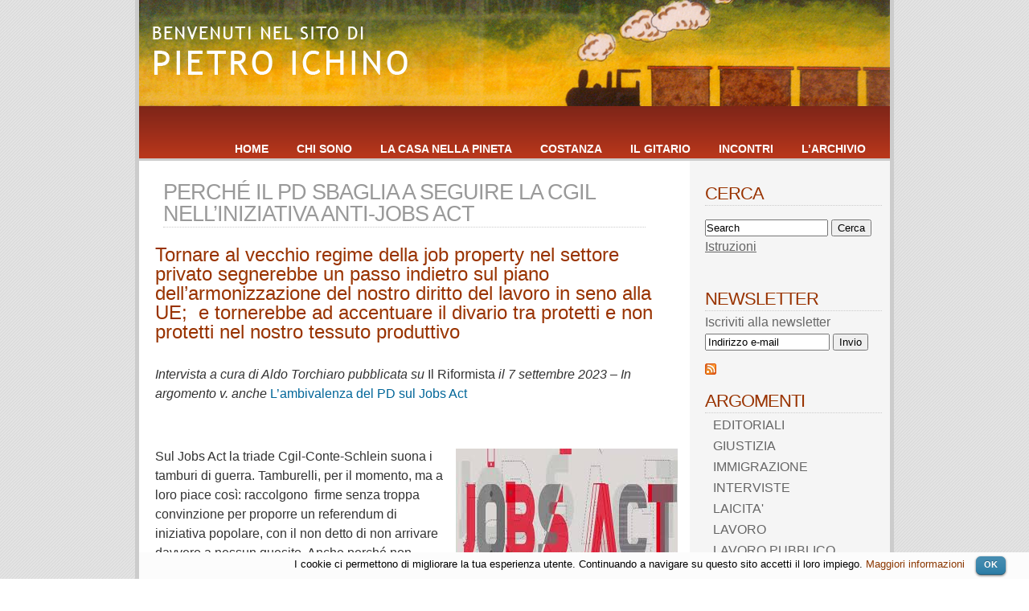

--- FILE ---
content_type: text/html; charset=UTF-8
request_url: https://www.pietroichino.it/?p=62854
body_size: 10651
content:

<!DOCTYPE html PUBLIC "-//W3C//DTD XHTML 1.0 Transitional//EN" "https://www.w3.org/TR/xhtml1/DTD/xhtml1-transitional.dtd">
<html xmlns="https://www.w3.org/1999/xhtml" xmlns:fb="https://ogp.me/ns/fb#">

<head profile="https://gmpg.org/xfn/11">
<meta http-equiv="Content-Type" content="text/html; charset=UTF-8" />

<!-- <title> Pietro Ichino  &raquo; Blog Archive   &raquo; PERCHÉ IL PD SBAGLIA A SEGUIRE LA CGIL NELL&#8217;INIZIATIVA ANTI-JOBS ACT </title> -->

<!-- <title> Pietro Ichino </title> -->

<title>

                Pietro Ichino&nbsp;|&nbsp;  PERCHÉ IL PD SBAGLIA A SEGUIRE LA CGIL NELL&#8217;INIZIATIVA ANTI-JOBS ACT                </title> 

<meta name="keywords" content="pietro, ichino, pietro ichino, ichino website, pietro ichino website, pietro ichino nullafacenti, pietro ichino libro, radio radicale, lavoro, pd, partito democratico, elezioni, articolo 18, diritto, diritto del lavoro, proposta elettorale, lombardia, senato, trasparenza, sindacato, dipartimento studi del lavoro e del welfare, studio legale, studio legale associato ichino brughatelli, premio tarantelli">

<meta property="og:title" content="Pietro Ichino" />
<meta property="og:type" content="blog" />
<meta property="og:image" content="https://www.pietroichino.it/wp-includes/images/trenino_fb.jpeg" />
<meta property="og:site_name" content="Pietro Ichino" />
<meta property="fb:admins" content="1013622630" />


<meta name="generator" content="WordPress 4.9.4" /> <!-- leave this for stats -->

<link rel="stylesheet" href="https://www.pietroichino.it/wp-content/themes/glossyblue-1-4%20restyling/glossyblue-1-4%20restyling/style.css" type="text/css" media="all" />
<link rel="stylesheet" href="https://www.pietroichino.it/wp-content/themes/glossyblue-1-4%20restyling/glossyblue-1-4%20restyling/print.css" type="text/css" media="print" />
<link rel="alternate" type="application/rss+xml" title="Pietro Ichino RSS Feed" href="https://www.pietroichino.it/?feed=rss2" />
<link rel="pingback" href="https://www.pietroichino.it/xmlrpc.php" />

<link rel='dns-prefetch' href='//s.w.org' />
		<script type="text/javascript">
			window._wpemojiSettings = {"baseUrl":"https:\/\/s.w.org\/images\/core\/emoji\/2.4\/72x72\/","ext":".png","svgUrl":"https:\/\/s.w.org\/images\/core\/emoji\/2.4\/svg\/","svgExt":".svg","source":{"concatemoji":"https:\/\/www.pietroichino.it\/wp-includes\/js\/wp-emoji-release.min.js?ver=4.9.4"}};
			!function(a,b,c){function d(a,b){var c=String.fromCharCode;l.clearRect(0,0,k.width,k.height),l.fillText(c.apply(this,a),0,0);var d=k.toDataURL();l.clearRect(0,0,k.width,k.height),l.fillText(c.apply(this,b),0,0);var e=k.toDataURL();return d===e}function e(a){var b;if(!l||!l.fillText)return!1;switch(l.textBaseline="top",l.font="600 32px Arial",a){case"flag":return!(b=d([55356,56826,55356,56819],[55356,56826,8203,55356,56819]))&&(b=d([55356,57332,56128,56423,56128,56418,56128,56421,56128,56430,56128,56423,56128,56447],[55356,57332,8203,56128,56423,8203,56128,56418,8203,56128,56421,8203,56128,56430,8203,56128,56423,8203,56128,56447]),!b);case"emoji":return b=d([55357,56692,8205,9792,65039],[55357,56692,8203,9792,65039]),!b}return!1}function f(a){var c=b.createElement("script");c.src=a,c.defer=c.type="text/javascript",b.getElementsByTagName("head")[0].appendChild(c)}var g,h,i,j,k=b.createElement("canvas"),l=k.getContext&&k.getContext("2d");for(j=Array("flag","emoji"),c.supports={everything:!0,everythingExceptFlag:!0},i=0;i<j.length;i++)c.supports[j[i]]=e(j[i]),c.supports.everything=c.supports.everything&&c.supports[j[i]],"flag"!==j[i]&&(c.supports.everythingExceptFlag=c.supports.everythingExceptFlag&&c.supports[j[i]]);c.supports.everythingExceptFlag=c.supports.everythingExceptFlag&&!c.supports.flag,c.DOMReady=!1,c.readyCallback=function(){c.DOMReady=!0},c.supports.everything||(h=function(){c.readyCallback()},b.addEventListener?(b.addEventListener("DOMContentLoaded",h,!1),a.addEventListener("load",h,!1)):(a.attachEvent("onload",h),b.attachEvent("onreadystatechange",function(){"complete"===b.readyState&&c.readyCallback()})),g=c.source||{},g.concatemoji?f(g.concatemoji):g.wpemoji&&g.twemoji&&(f(g.twemoji),f(g.wpemoji)))}(window,document,window._wpemojiSettings);
		</script>
		<style type="text/css">
img.wp-smiley,
img.emoji {
	display: inline !important;
	border: none !important;
	box-shadow: none !important;
	height: 1em !important;
	width: 1em !important;
	margin: 0 .07em !important;
	vertical-align: -0.1em !important;
	background: none !important;
	padding: 0 !important;
}
</style>
<link rel='stylesheet' id='theme-styles-css'  href='https://www.pietroichino.it/wp-content/themes/glossyblue-1-4%20restyling/glossyblue-1-4%20restyling/style.css?ver=1664263805' type='text/css' media='all' />
<link rel='stylesheet' id='cookielawinfo-style-css'  href='https://www.pietroichino.it/wp-content/plugins/cookie-law-info/css/cli-style.css?ver=1.5.3' type='text/css' media='all' />
<script type='text/javascript' src='https://www.pietroichino.it/wp-includes/js/jquery/jquery.js?ver=1.12.4'></script>
<script type='text/javascript' src='https://www.pietroichino.it/wp-includes/js/jquery/jquery-migrate.min.js?ver=1.4.1'></script>
<script type='text/javascript' src='https://www.pietroichino.it/wp-content/plugins/cookie-law-info/js/cookielawinfo.js?ver=1.5.3'></script>
<link rel='https://api.w.org/' href='https://www.pietroichino.it/index.php?rest_route=/' />
<link rel="EditURI" type="application/rsd+xml" title="RSD" href="https://www.pietroichino.it/xmlrpc.php?rsd" />
<link rel="wlwmanifest" type="application/wlwmanifest+xml" href="https://www.pietroichino.it/wp-includes/wlwmanifest.xml" /> 
<link rel='prev' title='N. 589 &#8211; 4 settembre 2023' href='https://www.pietroichino.it/?p=62847' />
<link rel='next' title='UN BILANCIO DEL DIBATTITO SULL&#8217;EREDITÀ DEL PRIORE DI BARBIANA' href='https://www.pietroichino.it/?p=62862' />
<meta name="generator" content="WordPress 4.9.4" />
<link rel="canonical" href="https://www.pietroichino.it/?p=62854" />
<link rel='shortlink' href='https://www.pietroichino.it/?p=62854' />
<link rel="alternate" type="application/json+oembed" href="https://www.pietroichino.it/index.php?rest_route=%2Foembed%2F1.0%2Fembed&#038;url=https%3A%2F%2Fwww.pietroichino.it%2F%3Fp%3D62854" />
<link rel="alternate" type="text/xml+oembed" href="https://www.pietroichino.it/index.php?rest_route=%2Foembed%2F1.0%2Fembed&#038;url=https%3A%2F%2Fwww.pietroichino.it%2F%3Fp%3D62854&#038;format=xml" />
</head>
<body>

<div id="fb-root"></div>
<script>(function(d, s, id) {
  var js, fjs = d.getElementsByTagName(s)[0];
  if (d.getElementById(id)) {return;}
  js = d.createElement(s); js.id = id;
  js.src = "//connect.facebook.net/it_IT/all.js#xfbml=1&appId=128793323886993";
  fjs.parentNode.insertBefore(js, fjs);
}(document, 'script', 'facebook-jssdk'));</script>


<div id="page">
  <div id="header">
    <div id="headerimg">
	 <!-- <h1><a href="https://www.pietroichino.it/">Pietro Ichino</a></h1> --> 
	  <div class="description"></div>
	</div>
	<ul id="nav">
	  <li class="page_item">
     <!-- <a href="https://www.pietroichino.it/" title="HOME">HOME</a></li>  -->
	  <li class="page_item page-item-4"><a href="https://www.pietroichino.it/">HOME</a></li>
<li class="page_item page-item-6"><a href="https://www.pietroichino.it/?page_id=6">CHI SONO</a></li>
<li class="page_item page-item-35893"><a href="https://www.pietroichino.it/?page_id=35893">Cookie</a></li>
<li class="page_item page-item-48831"><a href="https://www.pietroichino.it/?page_id=48831">LA CASA NELLA PINETA</a></li>
<li class="page_item page-item-56743"><a href="https://www.pietroichino.it/?page_id=56743">COSTANZA</a></li>
<li class="page_item page-item-56728"><a href="https://www.pietroichino.it/?page_id=56728">IL GITARIO</a></li>
<li class="page_item page-item-44224"><a href="https://www.pietroichino.it/?page_id=44224">INCONTRI</a></li>
<li class="page_item page-item-2725"><a href="https://www.pietroichino.it/?page_id=2725">L&#8217;ARCHIVIO</a></li>
	</ul>
  </div>
  <!--/header -->
  <div id="content">

  
    
    <div class="post" id="post-62854">


	<!--  <div class="post-date"><span class="post-month">Sep</span> <span class="post-day">07</span></div> -->
	  <div class="post-title">
	    <h2><a href="https://www.pietroichino.it/?p=62854" rel="bookmark" title="Link permanente a PERCHÉ IL PD SBAGLIA A SEGUIRE LA CGIL NELL&#8217;INIZIATIVA ANTI-JOBS ACT">PERCHÉ IL PD SBAGLIA A SEGUIRE LA CGIL NELL&#8217;INIZIATIVA ANTI-JOBS ACT</a></h2>
	<!--	<span class="post-cat"><a href="https://www.pietroichino.it/?cat=26" rel="category">INTERVISTE</a>, <a href="https://www.pietroichino.it/?cat=9" rel="category">LAVORO</a></span> <span class="mini-add-comment">  

<a href="#respond">Scrivi un commento</a></span> -->
	  </div>

	  <div class="entry">
		<h4><span style="color: #993300;">Tornare al vecchio regime della job property nel settore privato segnerebbe un passo indietro sul piano dell&#8217;armonizzazione del nostro diritto del lavoro in seno alla UE;  e tornerebbe ad accentuare il divario tra protetti e non protetti nel nostro tessuto produttivo</span></h4>
<p><em><span style="color: #ffffff;">.</span><br />
Intervista </em><em>a cura di Aldo Torchiaro</em> <em>pubblicata su </em>Il Riformista <em>il 7 settembre 2023</em> &#8211; <em>In argomento v. anche </em><a href="https://www.pietroichino.it/?p=62325">L&#8217;ambivalenza del PD sul Jobs Act</a> <span id="more-62854"></span></p>
<p><span style="color: #ffffff;">.</span></p>
<p><strong><a href="https://www.pietroichino.it/wp-content/uploads/2008/03/Jobs-Act.jpg"><img class="alignright size-full wp-image-46153" src="https://www.pietroichino.it/wp-content/uploads/2008/03/Jobs-Act.jpg" alt="" width="276" height="183" srcset="https://www.pietroichino.it/wp-content/uploads/2008/03/Jobs-Act.jpg 276w, https://www.pietroichino.it/wp-content/uploads/2008/03/Jobs-Act-150x99.jpg 150w" sizes="(max-width: 276px) 100vw, 276px" /></a></strong>Sul Jobs Act la triade Cgil-Conte-Schlein suona i tamburi di guerra. Tamburelli, per il momento, ma a loro piace così: raccolgono ­ firme senza troppa convinzione per proporre un referendum di iniziativa popolare, con il non detto di non arrivare davvero a nessun quesito. Anche perché non precisano cosa vogliono riformare, né tantomeno come. Una storia sin troppo nota: tanta propaganda facile da mandare giù nel tentativo di richiamare attenzione alle Europee, ma neanche l’ombra di una ipotesi di riforma del lavoro. Come è peraltro assodato dopo tre anni di immobilismo dei due governi Conte, rimpianti dai “Nuovi Dem” di Elly Schlein. Un Pd molto diverso da quello del quale il giuslavorista Pietro Ichino è stato parlamentare. Gli abbiamo chiesto cosa pensa della mobilitazione contro il Jobs Act, la grande riforma del lavoro voluta dal governo Renzi.</p>
<p><strong>Professor Ichino, la Cgil promuove un referendum contro il Jobs Act e il Pd di Elly Shlein sembra aderire all’iniziativa. Lei cosa ne pensa?<br />
</strong>I decreti delegati che hanno dato attuazione al Jobs Act sono otto e hanno investito tutto l’arco del diritto del lavoro. La Cgil farebbe bene a dire chiaramente quali parti propone di abrogare.</p>
<p><strong>Possiamo ipotizzare che vogliano abrogare il d.lgs. n. 23/2015, quello sui licenziamenti.<br />
</strong>Tornare al vecchio regime della <em>job property</em> nelle aziende medio-grandi sarebbe una sciocchezza.<strong><br />
</strong>In primo luogo perché la riforma risponde all’esigenza di armonizzare il nostro diritto del lavoro con quello di tutti gli altri Paesi della UE: tornare a un regime di <em>job property </em>nel settore privato significherebbe ripristinare una anomalia italiana dannosa.</p>
<p><strong>E in secondo luogo?<br />
</strong>Perché quella riforma non ha portato affatto la “precarizzazione del lavoro” di cui parla il segretario della Cgil: la probabilità di essere licenziati è rimasta sostanzialmente invariata. Mentre il vero risultato della riforma è stato il dimezzamento del contenzioso giudiziale su questa materia: i soli che ci hanno perso veramente sono gli avvocati.</p>
<p><strong>Si è detto anche che è una riforma che ha prodotto lavoro, un milione di occupati in più. È così?<br />
</strong>Nel quinquennio tra il 2013 e il 2018 si è registrato un forte aumento del numero degli occupati. Però la scienza economica insegna che la concomitanza temporale non basta per affermare il nesso causale tra la norma legislativa e il fenomeno osservato.</p>
<p><strong>Sta di fatto che le leggi successive e la Corte costituzionale sono già intervenute più volte a correggere la riforma dei licenziamenti.<br />
</strong>Nel 2019 è stato aumentato il limite massimo dell’indennizzo per il licenziamento ingiustificato da 24 a 36 mensilità; inoltre la Consulta ha stabilito che il giudice deve poter stabilire liberamente l’indennizzo tra il minimo e il massimo. Ma nel complesso questi interventi non hanno scalfito il nucleo essenziale della riforma, cioè il passaggio da un regime fondato sul principio della <em>job property</em> a un regime fondato sulla sanzione indennitaria.</p>
<p><strong>Landini dice che così si lede un diritto fondamentale della persona del lavoratore.<br />
</strong>Se la <em>job property</em> fosse un diritto fondamentale della persona, non si spiegherebbe come nel vecchio regime abbia potuto restarne esclusa metà dei lavoratori dipendenti. E non si spiegherebbe perché quel preteso diritto fondamentale sia ignorato in tutti gli altri Paesi dell’Occidente sviluppato. Chi vuole abrogare questa riforma dovrebbe, piuttosto, spiegare come si giustifichi un regime come il nostro ora superato, che garantiva l’inamovibilità alla metà privilegiata dei dipendenti privati, scaricando tutto il peso della flessibilità di cui il sistema ha bisogno sull’altra metà.</p>
<p><strong>Poi c’è il discorso sui contratti a tempo determinato: si dice che ora due terzi dei nuovi posti di lavoro sono a termine.<br />
</strong>Non si deve confondere il dato di flusso col dato di stock: sul totale dei dipendenti occupati, quelli a termine oggi non sono più di un sesto: una percentuale in linea con la media della UE, che comunque è andata lentamente crescendo dappertutto nell’ultimo quarto di secolo.</p>
<p><strong>Il mondo del lavoro cambia. Velocemente. Il sindacato no: è un museo del lavoro, la fotografia in bianco e nero di come era una volta. Perché la Cgil in particolare rimane ancorata a quel passato?<br />
</strong>Non generalizzerei: il movimento sindacale non è solo la Cgil. E anche nella Cgil sono in molti a non pensarla come il suo segretario generale.</p>
<p><strong>Il Jobs Act aveva punti di forza e punti da rafforzare. Non pensa che oggi se ne parlerebbe in modo diverso se esso fosse stato realizzato compiutamente in ogni sua parte?<br />
</strong>Concordo. I punti principali sui quali l’attuazione è mancata sono tre. In primo luogo l’ANPAL-Agenzia nazionale per le politiche attive del lavoro, che è stata massacrata sotto la presidenza di Domenico Parisi. E le politiche attive hanno continuato a latitare. Poi l’anagrafe della formazione professionale e il suo incrocio con i dati sui flussi occupazionali, previsto dagli articoli da 13 a 16 del decreto n. 150 del 2015: anche questo è rimasto lettera morta, col risultato che continuiamo a finanziare formazione professionale di cui non conosciamo la qualità e l’efficacia.</p>
<p><strong>Il terzo punto?<br />
</strong>Il salario minimo: la legge-delega prevedeva la sua istituzione per tutti i rapporti di lavoro non coperti da contratto collettivo nazionale. Se la delega non è stata attuata, è stato anche per l’opposizione della Cgil, che invece oggi rivendica la legge sul salario minimo.</p>
<p>&nbsp;</p>
<p><strong> </strong></p>
				
		<!--   -->
	  </div>	

<div>
<a href="https://www.pietroichino.it/?p=62854&amp;print=1" title="Stampa questa pagina" rel="nofollow"><img class="WP-PrintIcon" src="https://www.pietroichino.it/wp-content/plugins/wp-print/images/print.gif" alt="Stampa questa pagina" title="Stampa questa pagina" style="border: 0px;" /></a>&nbsp;<a href="https://www.pietroichino.it/?p=62854&amp;print=1" title="Stampa questa pagina" rel="nofollow">Stampa questa pagina</a>
<p>
&nbsp;
<br>
</p>
</div>

<div id="socialcontainer">
<a href="https://twitter.com/share" class="twitter-share-button" data-count="horizontal" data-lang="it">Tweet</a><script type="text/javascript" src="//platform.twitter.com/widgets.js"></script>	

<fb:like send="false" width="400" show_faces="false" action="recommend"></fb:like>
<p>
&nbsp;
<br>
&nbsp;
<br>
&nbsp;
<br>
&nbsp;
</p>
</div>

			
	</div><!--/post -->

  </div><!--/content -->

<div id="sidebar">

<ul>







    <!--



      



    -->







<ul style="margin-top:-15px;">

  <li id="search-3" class="widget widget_search"><h2 class="sidebartitle">CERCA</h2><form role="search" method="get" id="searchform" action="https://www.pietroichino.it/">
    <div>
        <input type="text" value="Search" onclick="s.value='';" name="s" id="s" style="width:149px; margin-bottom:3px;"/>
        <input type="submit" id="searchsubmit" value="Cerca" />
<span style="line-height:20px;"><a href="https://www.pietroichino.it/?p=13378" target="_self" style="text-decoration:underline;">Istruzioni</a></span>
    </div>
</form></li>




<script language="javascript">



// ==================================================

// VALIDATOR

// ==================================================

function Validator(theForm) {

	

	// --------------------------------------------------

	// EMAIL

	// --------------------------------------------------

	if (theForm['Email'].value == "") {

		alert("Non hai inserito alcun indirizzo e-mail. Clicca [ OK ] e riempi il campo con l’indirizzo.");

		theForm['Email'].focus();

		return (false);

	}

	// Email syntax

	if(theForm['Email'].value!=""){
		// 20200911: ADV: Updated regex to allow new TLDs like .studio ecc
		//Filtro=/^[A-Za-z0-9]+([_\.-][A-Za-z0-9]+)*@[A-Za-z0-9]+([_\.-][A-Za-z0-9]+)*\.([A-Za-z]){2,4}$/i;
		Filtro = /^(([^<>()\[\]\\.,;:\s@"]+(\.[^<>()\[\]\\.,;:\s@"]+)*)|(".+"))@((\[[0-9]{1,3}\.[0-9]{1,3}\.[0-9]{1,3}\.[0-9]{1,3}\])|(([a-zA-Z\-0-9]+\.)+[a-zA-Z]{2,}))$/;
		if(Filtro.test(theForm['Email'].value)==false){

			alert("L'indirizzo e-mail inserito non è corretto. Clicca [ OK ] e controlla gli eventuali errori.");

			theForm['Email'].focus();

			return(false);

		}

	}

}



</script>

&nbsp;<br>


<li><ul><h2>NEWSLETTER</h2>

<form action="https://newsletters.pietroichino.it/newsletters/subscribe.aspx" method="get" name="myForm" onsubmit="return(Validator(this));">

<p>Iscriviti alla newsletter<br>

<input tye="text" name="Email" value="Indirizzo e-mail" onclick="document.myForm.Email.value='';" style="width:147px;">

<input type=submit value=Invio></p>

</form>

</ul></li> 







<!-- qua c'era la searchform -->









<!-- QUI SI CAMBIANO/AGGIUNGONO/TOLGONO LE CATEGORIE VISUALIZZATE NELLA BARRA A SINISTRA  -->





<a href="https://www.pietroichino.it/?feed=rss2" title="Syndicate this site using RSS">

<img src="https://www.mozilla.org/media/img/trademarks/feed-icon-14x14.2168a573d0d4.png" alt="RSS Feed" title="RSS Feed" />

</a>







<li>

<ul>

<li class="categories"><h2>ARGOMENTI</h2><ul>	<li class="cat-item cat-item-4"><a href="https://www.pietroichino.it/?cat=4" >EDITORIALI</a>
</li>
	<li class="cat-item cat-item-40"><a href="https://www.pietroichino.it/?cat=40" >GIUSTIZIA</a>
</li>
	<li class="cat-item cat-item-33"><a href="https://www.pietroichino.it/?cat=33" >IMMIGRAZIONE</a>
</li>
	<li class="cat-item cat-item-26"><a href="https://www.pietroichino.it/?cat=26" >INTERVISTE</a>
</li>
	<li class="cat-item cat-item-34"><a href="https://www.pietroichino.it/?cat=34" >LAICITA&#039;</a>
</li>
	<li class="cat-item cat-item-9"><a href="https://www.pietroichino.it/?cat=9" >LAVORO</a>
</li>
	<li class="cat-item cat-item-10"><a href="https://www.pietroichino.it/?cat=10" >LAVORO PUBBLICO</a>
</li>
	<li class="cat-item cat-item-12"><a href="https://www.pietroichino.it/?cat=12" >POLITICA</a>
</li>
	<li class="cat-item cat-item-53"><a href="https://www.pietroichino.it/?cat=53" >PORTALI DEL SITO</a>
</li>
	<li class="cat-item cat-item-54"><a href="https://www.pietroichino.it/?cat=54" title="Rebus e mondo dell&#039;enigmistica">REBUS</a>
</li>
	<li class="cat-item cat-item-41"><a href="https://www.pietroichino.it/?cat=41" >RIFORME ISTITUZIONALI</a>
</li>
	<li class="cat-item cat-item-14"><a href="https://www.pietroichino.it/?cat=14" >SAGGI</a>
</li>
	<li class="cat-item cat-item-27"><a href="https://www.pietroichino.it/?cat=27" >SCUOLA</a>
</li>
	<li class="cat-item cat-item-11"><a href="https://www.pietroichino.it/?cat=11" >SINDACATO</a>
</li>
	<li class="cat-item cat-item-13"><a href="https://www.pietroichino.it/?cat=13" >TEMI DIVERSI</a>
</li>
	<li class="cat-item cat-item-31"><a href="https://www.pietroichino.it/?cat=31" >WELFARE</a>
</li>
</ul></li>
</ul>

</li>





<li>

<ul>

<li class="categories"><h2>PARLAMENTO</h2><ul>	<li class="cat-item cat-item-19"><a href="https://www.pietroichino.it/?cat=19" >INTERROGAZIONI</a>
</li>
	<li class="cat-item cat-item-25"><a href="https://www.pietroichino.it/?cat=25" >INTERVENTI</a>
</li>
	<li class="cat-item cat-item-18"><a href="https://www.pietroichino.it/?cat=18" >PROGETTI DI LEGGE</a>
</li>
</ul></li>
</ul>

</li>  





<li>

<ul>

<li class="categories"><h2>MEDIA</h2><ul>	<li class="cat-item cat-item-8"><a href="https://www.pietroichino.it/?cat=8" >1. SLIDES</a>
</li>
	<li class="cat-item cat-item-15"><a href="https://www.pietroichino.it/?cat=15" >2. VIDEO</a>
</li>
	<li class="cat-item cat-item-16"><a href="https://www.pietroichino.it/?cat=16" >3. DOWNLOAD</a>
</li>
</ul></li>
</ul>

</li>



<li>

<ul>

<li class="categories"><h2>POSTA</h2><ul>	<li class="cat-item cat-item-7"><a href="https://www.pietroichino.it/?cat=7" >LETTERE</a>
</li>
	<li class="cat-item cat-item-6"><a href="https://www.pietroichino.it/?cat=6" >NWSL</a>
</li>
</ul></li>
</ul>

</li>



  





 <!-- <li>

      <h2 class="sidebartitle">Archives</h2>

      <ul class="list-archives">

        	<li><a href='https://www.pietroichino.it/?m=202601'>January 2026</a></li>
	<li><a href='https://www.pietroichino.it/?m=202512'>December 2025</a></li>
	<li><a href='https://www.pietroichino.it/?m=202511'>November 2025</a></li>
	<li><a href='https://www.pietroichino.it/?m=202510'>October 2025</a></li>
	<li><a href='https://www.pietroichino.it/?m=202509'>September 2025</a></li>
	<li><a href='https://www.pietroichino.it/?m=202507'>July 2025</a></li>
	<li><a href='https://www.pietroichino.it/?m=202506'>June 2025</a></li>
	<li><a href='https://www.pietroichino.it/?m=202505'>May 2025</a></li>
	<li><a href='https://www.pietroichino.it/?m=202504'>April 2025</a></li>
	<li><a href='https://www.pietroichino.it/?m=202503'>March 2025</a></li>
	<li><a href='https://www.pietroichino.it/?m=202502'>February 2025</a></li>
	<li><a href='https://www.pietroichino.it/?m=202412'>December 2024</a></li>
	<li><a href='https://www.pietroichino.it/?m=202411'>November 2024</a></li>
	<li><a href='https://www.pietroichino.it/?m=202410'>October 2024</a></li>
	<li><a href='https://www.pietroichino.it/?m=202409'>September 2024</a></li>
	<li><a href='https://www.pietroichino.it/?m=202408'>August 2024</a></li>
	<li><a href='https://www.pietroichino.it/?m=202406'>June 2024</a></li>
	<li><a href='https://www.pietroichino.it/?m=202405'>May 2024</a></li>
	<li><a href='https://www.pietroichino.it/?m=202403'>March 2024</a></li>
	<li><a href='https://www.pietroichino.it/?m=202402'>February 2024</a></li>
	<li><a href='https://www.pietroichino.it/?m=202401'>January 2024</a></li>
	<li><a href='https://www.pietroichino.it/?m=202312'>December 2023</a></li>
	<li><a href='https://www.pietroichino.it/?m=202311'>November 2023</a></li>
	<li><a href='https://www.pietroichino.it/?m=202310'>October 2023</a></li>
	<li><a href='https://www.pietroichino.it/?m=202309'>September 2023</a></li>
	<li><a href='https://www.pietroichino.it/?m=202308'>August 2023</a></li>
	<li><a href='https://www.pietroichino.it/?m=202307'>July 2023</a></li>
	<li><a href='https://www.pietroichino.it/?m=202306'>June 2023</a></li>
	<li><a href='https://www.pietroichino.it/?m=202305'>May 2023</a></li>
	<li><a href='https://www.pietroichino.it/?m=202304'>April 2023</a></li>
	<li><a href='https://www.pietroichino.it/?m=202303'>March 2023</a></li>
	<li><a href='https://www.pietroichino.it/?m=202302'>February 2023</a></li>
	<li><a href='https://www.pietroichino.it/?m=202301'>January 2023</a></li>
	<li><a href='https://www.pietroichino.it/?m=202212'>December 2022</a></li>
	<li><a href='https://www.pietroichino.it/?m=202211'>November 2022</a></li>
	<li><a href='https://www.pietroichino.it/?m=202210'>October 2022</a></li>
	<li><a href='https://www.pietroichino.it/?m=202209'>September 2022</a></li>
	<li><a href='https://www.pietroichino.it/?m=202208'>August 2022</a></li>
	<li><a href='https://www.pietroichino.it/?m=202207'>July 2022</a></li>
	<li><a href='https://www.pietroichino.it/?m=202206'>June 2022</a></li>
	<li><a href='https://www.pietroichino.it/?m=202205'>May 2022</a></li>
	<li><a href='https://www.pietroichino.it/?m=202204'>April 2022</a></li>
	<li><a href='https://www.pietroichino.it/?m=202203'>March 2022</a></li>
	<li><a href='https://www.pietroichino.it/?m=202202'>February 2022</a></li>
	<li><a href='https://www.pietroichino.it/?m=202201'>January 2022</a></li>
	<li><a href='https://www.pietroichino.it/?m=202112'>December 2021</a></li>
	<li><a href='https://www.pietroichino.it/?m=202111'>November 2021</a></li>
	<li><a href='https://www.pietroichino.it/?m=202110'>October 2021</a></li>
	<li><a href='https://www.pietroichino.it/?m=202109'>September 2021</a></li>
	<li><a href='https://www.pietroichino.it/?m=202108'>August 2021</a></li>
	<li><a href='https://www.pietroichino.it/?m=202107'>July 2021</a></li>
	<li><a href='https://www.pietroichino.it/?m=202106'>June 2021</a></li>
	<li><a href='https://www.pietroichino.it/?m=202105'>May 2021</a></li>
	<li><a href='https://www.pietroichino.it/?m=202104'>April 2021</a></li>
	<li><a href='https://www.pietroichino.it/?m=202103'>March 2021</a></li>
	<li><a href='https://www.pietroichino.it/?m=202102'>February 2021</a></li>
	<li><a href='https://www.pietroichino.it/?m=202101'>January 2021</a></li>
	<li><a href='https://www.pietroichino.it/?m=202012'>December 2020</a></li>
	<li><a href='https://www.pietroichino.it/?m=202011'>November 2020</a></li>
	<li><a href='https://www.pietroichino.it/?m=202010'>October 2020</a></li>
	<li><a href='https://www.pietroichino.it/?m=202009'>September 2020</a></li>
	<li><a href='https://www.pietroichino.it/?m=202008'>August 2020</a></li>
	<li><a href='https://www.pietroichino.it/?m=202007'>July 2020</a></li>
	<li><a href='https://www.pietroichino.it/?m=202006'>June 2020</a></li>
	<li><a href='https://www.pietroichino.it/?m=202005'>May 2020</a></li>
	<li><a href='https://www.pietroichino.it/?m=202004'>April 2020</a></li>
	<li><a href='https://www.pietroichino.it/?m=202003'>March 2020</a></li>
	<li><a href='https://www.pietroichino.it/?m=202002'>February 2020</a></li>
	<li><a href='https://www.pietroichino.it/?m=202001'>January 2020</a></li>
	<li><a href='https://www.pietroichino.it/?m=201912'>December 2019</a></li>
	<li><a href='https://www.pietroichino.it/?m=201911'>November 2019</a></li>
	<li><a href='https://www.pietroichino.it/?m=201910'>October 2019</a></li>
	<li><a href='https://www.pietroichino.it/?m=201909'>September 2019</a></li>
	<li><a href='https://www.pietroichino.it/?m=201908'>August 2019</a></li>
	<li><a href='https://www.pietroichino.it/?m=201907'>July 2019</a></li>
	<li><a href='https://www.pietroichino.it/?m=201906'>June 2019</a></li>
	<li><a href='https://www.pietroichino.it/?m=201905'>May 2019</a></li>
	<li><a href='https://www.pietroichino.it/?m=201904'>April 2019</a></li>
	<li><a href='https://www.pietroichino.it/?m=201903'>March 2019</a></li>
	<li><a href='https://www.pietroichino.it/?m=201902'>February 2019</a></li>
	<li><a href='https://www.pietroichino.it/?m=201901'>January 2019</a></li>
	<li><a href='https://www.pietroichino.it/?m=201812'>December 2018</a></li>
	<li><a href='https://www.pietroichino.it/?m=201811'>November 2018</a></li>
	<li><a href='https://www.pietroichino.it/?m=201810'>October 2018</a></li>
	<li><a href='https://www.pietroichino.it/?m=201809'>September 2018</a></li>
	<li><a href='https://www.pietroichino.it/?m=201808'>August 2018</a></li>
	<li><a href='https://www.pietroichino.it/?m=201807'>July 2018</a></li>
	<li><a href='https://www.pietroichino.it/?m=201806'>June 2018</a></li>
	<li><a href='https://www.pietroichino.it/?m=201805'>May 2018</a></li>
	<li><a href='https://www.pietroichino.it/?m=201804'>April 2018</a></li>
	<li><a href='https://www.pietroichino.it/?m=201803'>March 2018</a></li>
	<li><a href='https://www.pietroichino.it/?m=201802'>February 2018</a></li>
	<li><a href='https://www.pietroichino.it/?m=201801'>January 2018</a></li>
	<li><a href='https://www.pietroichino.it/?m=201712'>December 2017</a></li>
	<li><a href='https://www.pietroichino.it/?m=201711'>November 2017</a></li>
	<li><a href='https://www.pietroichino.it/?m=201710'>October 2017</a></li>
	<li><a href='https://www.pietroichino.it/?m=201709'>September 2017</a></li>
	<li><a href='https://www.pietroichino.it/?m=201708'>August 2017</a></li>
	<li><a href='https://www.pietroichino.it/?m=201707'>July 2017</a></li>
	<li><a href='https://www.pietroichino.it/?m=201706'>June 2017</a></li>
	<li><a href='https://www.pietroichino.it/?m=201705'>May 2017</a></li>
	<li><a href='https://www.pietroichino.it/?m=201704'>April 2017</a></li>
	<li><a href='https://www.pietroichino.it/?m=201703'>March 2017</a></li>
	<li><a href='https://www.pietroichino.it/?m=201702'>February 2017</a></li>
	<li><a href='https://www.pietroichino.it/?m=201701'>January 2017</a></li>
	<li><a href='https://www.pietroichino.it/?m=201612'>December 2016</a></li>
	<li><a href='https://www.pietroichino.it/?m=201611'>November 2016</a></li>
	<li><a href='https://www.pietroichino.it/?m=201610'>October 2016</a></li>
	<li><a href='https://www.pietroichino.it/?m=201609'>September 2016</a></li>
	<li><a href='https://www.pietroichino.it/?m=201608'>August 2016</a></li>
	<li><a href='https://www.pietroichino.it/?m=201607'>July 2016</a></li>
	<li><a href='https://www.pietroichino.it/?m=201606'>June 2016</a></li>
	<li><a href='https://www.pietroichino.it/?m=201605'>May 2016</a></li>
	<li><a href='https://www.pietroichino.it/?m=201604'>April 2016</a></li>
	<li><a href='https://www.pietroichino.it/?m=201603'>March 2016</a></li>
	<li><a href='https://www.pietroichino.it/?m=201602'>February 2016</a></li>
	<li><a href='https://www.pietroichino.it/?m=201601'>January 2016</a></li>
	<li><a href='https://www.pietroichino.it/?m=201512'>December 2015</a></li>
	<li><a href='https://www.pietroichino.it/?m=201511'>November 2015</a></li>
	<li><a href='https://www.pietroichino.it/?m=201510'>October 2015</a></li>
	<li><a href='https://www.pietroichino.it/?m=201509'>September 2015</a></li>
	<li><a href='https://www.pietroichino.it/?m=201508'>August 2015</a></li>
	<li><a href='https://www.pietroichino.it/?m=201507'>July 2015</a></li>
	<li><a href='https://www.pietroichino.it/?m=201506'>June 2015</a></li>
	<li><a href='https://www.pietroichino.it/?m=201505'>May 2015</a></li>
	<li><a href='https://www.pietroichino.it/?m=201504'>April 2015</a></li>
	<li><a href='https://www.pietroichino.it/?m=201503'>March 2015</a></li>
	<li><a href='https://www.pietroichino.it/?m=201502'>February 2015</a></li>
	<li><a href='https://www.pietroichino.it/?m=201501'>January 2015</a></li>
	<li><a href='https://www.pietroichino.it/?m=201412'>December 2014</a></li>
	<li><a href='https://www.pietroichino.it/?m=201411'>November 2014</a></li>
	<li><a href='https://www.pietroichino.it/?m=201410'>October 2014</a></li>
	<li><a href='https://www.pietroichino.it/?m=201409'>September 2014</a></li>
	<li><a href='https://www.pietroichino.it/?m=201408'>August 2014</a></li>
	<li><a href='https://www.pietroichino.it/?m=201407'>July 2014</a></li>
	<li><a href='https://www.pietroichino.it/?m=201406'>June 2014</a></li>
	<li><a href='https://www.pietroichino.it/?m=201405'>May 2014</a></li>
	<li><a href='https://www.pietroichino.it/?m=201404'>April 2014</a></li>
	<li><a href='https://www.pietroichino.it/?m=201403'>March 2014</a></li>
	<li><a href='https://www.pietroichino.it/?m=201402'>February 2014</a></li>
	<li><a href='https://www.pietroichino.it/?m=201401'>January 2014</a></li>
	<li><a href='https://www.pietroichino.it/?m=201312'>December 2013</a></li>
	<li><a href='https://www.pietroichino.it/?m=201311'>November 2013</a></li>
	<li><a href='https://www.pietroichino.it/?m=201310'>October 2013</a></li>
	<li><a href='https://www.pietroichino.it/?m=201309'>September 2013</a></li>
	<li><a href='https://www.pietroichino.it/?m=201308'>August 2013</a></li>
	<li><a href='https://www.pietroichino.it/?m=201307'>July 2013</a></li>
	<li><a href='https://www.pietroichino.it/?m=201306'>June 2013</a></li>
	<li><a href='https://www.pietroichino.it/?m=201305'>May 2013</a></li>
	<li><a href='https://www.pietroichino.it/?m=201304'>April 2013</a></li>
	<li><a href='https://www.pietroichino.it/?m=201303'>March 2013</a></li>
	<li><a href='https://www.pietroichino.it/?m=201302'>February 2013</a></li>
	<li><a href='https://www.pietroichino.it/?m=201301'>January 2013</a></li>
	<li><a href='https://www.pietroichino.it/?m=201212'>December 2012</a></li>
	<li><a href='https://www.pietroichino.it/?m=201211'>November 2012</a></li>
	<li><a href='https://www.pietroichino.it/?m=201210'>October 2012</a></li>
	<li><a href='https://www.pietroichino.it/?m=201209'>September 2012</a></li>
	<li><a href='https://www.pietroichino.it/?m=201208'>August 2012</a></li>
	<li><a href='https://www.pietroichino.it/?m=201207'>July 2012</a></li>
	<li><a href='https://www.pietroichino.it/?m=201206'>June 2012</a></li>
	<li><a href='https://www.pietroichino.it/?m=201205'>May 2012</a></li>
	<li><a href='https://www.pietroichino.it/?m=201204'>April 2012</a></li>
	<li><a href='https://www.pietroichino.it/?m=201203'>March 2012</a></li>
	<li><a href='https://www.pietroichino.it/?m=201202'>February 2012</a></li>
	<li><a href='https://www.pietroichino.it/?m=201201'>January 2012</a></li>
	<li><a href='https://www.pietroichino.it/?m=201112'>December 2011</a></li>
	<li><a href='https://www.pietroichino.it/?m=201111'>November 2011</a></li>
	<li><a href='https://www.pietroichino.it/?m=201110'>October 2011</a></li>
	<li><a href='https://www.pietroichino.it/?m=201109'>September 2011</a></li>
	<li><a href='https://www.pietroichino.it/?m=201108'>August 2011</a></li>
	<li><a href='https://www.pietroichino.it/?m=201107'>July 2011</a></li>
	<li><a href='https://www.pietroichino.it/?m=201106'>June 2011</a></li>
	<li><a href='https://www.pietroichino.it/?m=201105'>May 2011</a></li>
	<li><a href='https://www.pietroichino.it/?m=201104'>April 2011</a></li>
	<li><a href='https://www.pietroichino.it/?m=201103'>March 2011</a></li>
	<li><a href='https://www.pietroichino.it/?m=201102'>February 2011</a></li>
	<li><a href='https://www.pietroichino.it/?m=201101'>January 2011</a></li>
	<li><a href='https://www.pietroichino.it/?m=201012'>December 2010</a></li>
	<li><a href='https://www.pietroichino.it/?m=201011'>November 2010</a></li>
	<li><a href='https://www.pietroichino.it/?m=201010'>October 2010</a></li>
	<li><a href='https://www.pietroichino.it/?m=201009'>September 2010</a></li>
	<li><a href='https://www.pietroichino.it/?m=201008'>August 2010</a></li>
	<li><a href='https://www.pietroichino.it/?m=201007'>July 2010</a></li>
	<li><a href='https://www.pietroichino.it/?m=201006'>June 2010</a></li>
	<li><a href='https://www.pietroichino.it/?m=201005'>May 2010</a></li>
	<li><a href='https://www.pietroichino.it/?m=201004'>April 2010</a></li>
	<li><a href='https://www.pietroichino.it/?m=201003'>March 2010</a></li>
	<li><a href='https://www.pietroichino.it/?m=201002'>February 2010</a></li>
	<li><a href='https://www.pietroichino.it/?m=201001'>January 2010</a></li>
	<li><a href='https://www.pietroichino.it/?m=200912'>December 2009</a></li>
	<li><a href='https://www.pietroichino.it/?m=200911'>November 2009</a></li>
	<li><a href='https://www.pietroichino.it/?m=200910'>October 2009</a></li>
	<li><a href='https://www.pietroichino.it/?m=200909'>September 2009</a></li>
	<li><a href='https://www.pietroichino.it/?m=200908'>August 2009</a></li>
	<li><a href='https://www.pietroichino.it/?m=200907'>July 2009</a></li>
	<li><a href='https://www.pietroichino.it/?m=200906'>June 2009</a></li>
	<li><a href='https://www.pietroichino.it/?m=200905'>May 2009</a></li>
	<li><a href='https://www.pietroichino.it/?m=200904'>April 2009</a></li>
	<li><a href='https://www.pietroichino.it/?m=200903'>March 2009</a></li>
	<li><a href='https://www.pietroichino.it/?m=200902'>February 2009</a></li>
	<li><a href='https://www.pietroichino.it/?m=200901'>January 2009</a></li>
	<li><a href='https://www.pietroichino.it/?m=200812'>December 2008</a></li>
	<li><a href='https://www.pietroichino.it/?m=200811'>November 2008</a></li>
	<li><a href='https://www.pietroichino.it/?m=200810'>October 2008</a></li>
	<li><a href='https://www.pietroichino.it/?m=200809'>September 2008</a></li>
	<li><a href='https://www.pietroichino.it/?m=200808'>August 2008</a></li>
	<li><a href='https://www.pietroichino.it/?m=200807'>July 2008</a></li>
	<li><a href='https://www.pietroichino.it/?m=200806'>June 2008</a></li>
	<li><a href='https://www.pietroichino.it/?m=200805'>May 2008</a></li>
	<li><a href='https://www.pietroichino.it/?m=200804'>April 2008</a></li>
	<li><a href='https://www.pietroichino.it/?m=200803'>March 2008</a></li>
	<li><a href='https://www.pietroichino.it/?m=200712'>December 2007</a></li>
	<li><a href='https://www.pietroichino.it/?m=200703'>March 2007</a></li>
	<li><a href='https://www.pietroichino.it/?m=200606'>June 2006</a></li>

      </ul>

    </li>  

    <li>

      <h2 class="sidebartitle">Links</h2>

      <ul class="list-blogroll">

        
      </ul>

    </li>  -->

















  







 </ul>

</div>





<!--/sidebar -->  
  <div id="footer">
  <!--recent comments start -->
<!--  <div class="footer-recent-posts">
    <h4>Articoli recenti</h4>
  		<ul>
		<li>
	<strong><a href="https://www.pietroichino.it/?p=64395" rel="bookmark" title="Permanent link to COME RESTITUIRE ALLO SCIOPERO LA DIGNITA&#8217; PERDUTA">COME RESTITUIRE ALLO SCIOPERO LA DIGNITA&#8217; PERDUTA</a></strong><br />
	<small>01-19-2026</small>
	</li>
		<li>
	<strong><a href="https://www.pietroichino.it/?p=64386" rel="bookmark" title="Permanent link to L&#8217;INTERVISTA A TV2000">L&#8217;INTERVISTA A TV2000</a></strong><br />
	<small>01-10-2026</small>
	</li>
		<li>
	<strong><a href="https://www.pietroichino.it/?p=64380" rel="bookmark" title="Permanent link to LA VERA &#8220;ACCADEMIA&#8221; DEL REBUS">LA VERA &#8220;ACCADEMIA&#8221; DEL REBUS</a></strong><br />
	<small>01-10-2026</small>
	</li>
		<li>
	<strong><a href="https://www.pietroichino.it/?p=64364" rel="bookmark" title="Permanent link to N. 604 &#8211; 22 dicembre 2025">N. 604 &#8211; 22 dicembre 2025</a></strong><br />
	<small>12-21-2025</small>
	</li>
		<li>
	<strong><a href="https://www.pietroichino.it/?p=64367" rel="bookmark" title="Permanent link to WELFARE: IL GOVERNO ALLE PRESE CON IL RISCHIO DI UN COLLASSO">WELFARE: IL GOVERNO ALLE PRESE CON IL RISCHIO DI UN COLLASSO</a></strong><br />
	<small>12-20-2025</small>
	</li>
		</ul>
  </div>  -->

  
	<!--about text start -->
	<div class="footer-about">
			
	</div>
	<!--about text end -->
	
  <hr class="clear" />
  </div><!--/footer -->
</div><!--/page -->

<!--credits start -->
<div id="credits">
<div class="alignleft"><a href="http://www.ndesign-studio.com/resources/wp-themes/">WP Theme</a> <a href="http://www.interactiondesign-lab.com">restyle by Id-Lab</a></div> 

<!-- <div class="alignright"><a href="https://www.pietroichino.it/?feed=rss2" class="rss">Entries RSS</a> <a href="https://www.pietroichino.it/?feed=comments-rss2" class="rss">Comments RSS</a> <span class="loginout"><a href="https://www.pietroichino.it/wp-login.php">Log in</a></span></div>
</div> -->
<!--credits end -->
<div id="cookie-law-info-bar"><span>I cookie ci permettono di migliorare la tua esperienza utente.  Continuando a navigare su questo sito accetti il loro impiego. 
<a href="https://www.pietroichino.it/?page_id=35893" id="CONSTANT_OPEN_URL" target="_blank"  class="cli-plugin-main-link"  >Maggiori informazioni</a> <a href="#" id="cookie_action_close_header"  class="small cli-plugin-button cli-plugin-main-button" >OK</a></span></div>		
		<script type="text/javascript">
			//<![CDATA[
			jQuery(document).ready(function() {
				cli_show_cookiebar({
					settings: '{"animate_speed_hide":"500","animate_speed_show":"500","background":"#fcfcfc","border":"#444","border_on":false,"button_1_button_colour":"#086797","button_1_button_hover":"#065279","button_1_link_colour":"#fff","button_1_as_button":true,"button_2_button_colour":"#333","button_2_button_hover":"#292929","button_2_link_colour":"#8b3700","button_2_as_button":false,"font_family":"Tahoma, Geneva, sans-serif","header_fix":false,"notify_animate_hide":true,"notify_animate_show":false,"notify_div_id":"#cookie-law-info-bar","notify_position_horizontal":"right","notify_position_vertical":"bottom","scroll_close":false,"scroll_close_reload":false,"showagain_tab":false,"showagain_background":"#fff","showagain_border":"#000","showagain_div_id":"#cookie-law-info-again","showagain_x_position":"100px","text":"#000","show_once_yn":false,"show_once":"10000"}'
				});
			});
			//]]>
		</script>
		
		<script type='text/javascript' src='https://www.pietroichino.it/wp-includes/js/wp-embed.min.js?ver=4.9.4'></script>

/*
<script type="text/javascript">
var gaJsHost = (("https:" == document.location.protocol) ? "https://ssl." : "http://www.");
document.write(unescape("%3Cscript src='" + gaJsHost + "google-analytics.com/ga.js' type='text/javascript'%3E%3C/script%3E"));
</script>
<script type="text/javascript">
var pageTracker = _gat._getTracker("UA-3870375-1");
pageTracker._initData();
pageTracker._trackPageview();
</script>
*/
	
<!-- Google tag (gtag.js) -->
<script async src="https://www.googletagmanager.com/gtag/js?id=G-HZY371XJEC"></script>
<script>
  window.dataLayer = window.dataLayer || [];
  function gtag(){dataLayer.push(arguments);}
  gtag('js', new Date());

  gtag('config', 'G-HZY371XJEC');
</script>


</body>
</html>
